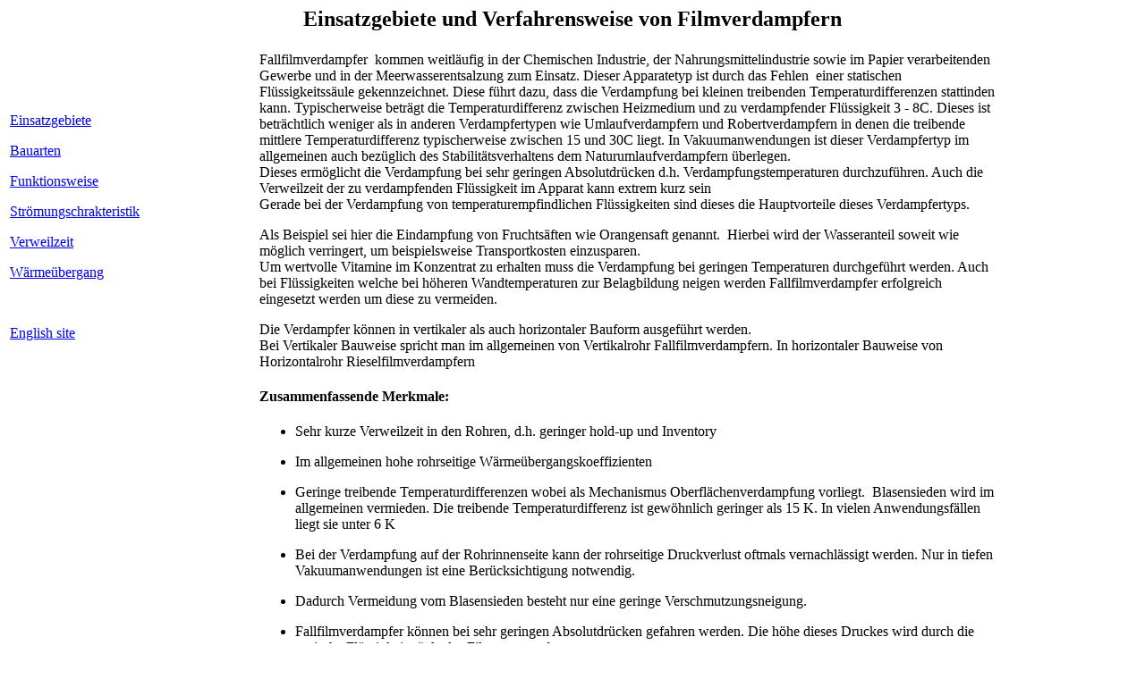

--- FILE ---
content_type: text/html
request_url: http://fallfilmverdampfer.info/
body_size: 1960
content:
<html>

<head>
<meta name="verify-v1" content="zX8XgDEDTI6mBmsIWoWlH7O8vIXE51lZWJMOKzxyfb0=" />
<meta http-equiv="Content-Language" content="en-gb">
<meta http-equiv="Content-Type" content="text/html; charset=windows-1252">
<meta name="GENERATOR" content="Microsoft FrontPage 4.0">
<meta name="ProgId" content="FrontPage.Editor.Document">
<title>Einsatzgebiete</title>
</head>

<body>

<h2 align="center">Einsatzgebiete und Verfahrensweise von Filmverdampfern</h2>
<table border="0" width="100%">
  <tr>
    <td width="22%" valign="top">&nbsp;
      <p>&nbsp;</p>
      <p><a href="index.htm">Einsatzgebiete</a></p>
      <p><a href="deutsch/bauarten.htm">Bauarten</a></p>
      <p><a href="deutsch/funktionsweise_vertikal.htm">Funktionsweise</a></p>
      <p><a href="deutsch/strömungschrakteristik.htm">Strömungschrakteristik</a></p>
      <p><a href="deutsch/verweilzeit_in_fallfilmverdampfe.htm">Verweilzeit</a></p>
      <p><a href="deutsch/waermeuebergang.htm">Wärmeübergang</a></p>
      <p>&nbsp;</p>
      <p><a href="english/applications.htm">English site</a></p>
      <p>&nbsp;</td>
    <td width="66%">
<p align="left">Fallfilmverdampfer&nbsp; kommen weitläufig in der Chemischen
Industrie, der Nahrungsmittelindustrie sowie im Papier verarbeitenden Gewerbe
und in der Meerwasserentsalzung zum Einsatz. Dieser Apparatetyp ist durch das
Fehlen&nbsp; einer statischen Flüssigkeitssäule gekennzeichnet. Diese führt
dazu, dass die Verdampfung bei kleinen treibenden Temperaturdifferenzen
stattinden kann. Typischerweise beträgt die Temperaturdifferenz zwischen
Heizmedium und zu verdampfender Flüssigkeit 3 - 8C. Dieses ist beträchtlich
weniger als in anderen Verdampfertypen wie Umlaufverdampfern und
Robertverdampfern in denen die treibende mittlere Temperaturdifferenz
typischerweise zwischen 15 und 30C liegt. In Vakuumanwendungen ist dieser
Verdampfertyp im allgemeinen auch bezüglich des Stabilitätsverhaltens dem
Naturumlaufverdampfern überlegen.<br>
Dieses ermöglicht die Verdampfung bei sehr geringen Absolutdrücken d.h.
Verdampfungstemperaturen durchzuführen. Auch die Verweilzeit der zu
verdampfenden Flüssigkeit im Apparat kann extrem kurz sein<br>
Gerade bei der Verdampfung von temperaturempfindlichen Flüssigkeiten sind
dieses die Hauptvorteile dieses Verdampfertyps.&nbsp;</p>

<p align="left"> Als Beispiel sei hier die
Eindampfung von Fruchtsäften wie Orangensaft genannt.&nbsp; Hierbei wird der
Wasseranteil soweit wie möglich verringert, um beispielsweise Transportkosten
einzusparen.<br>
Um wertvolle Vitamine im Konzentrat zu erhalten muss die Verdampfung bei
geringen Temperaturen durchgeführt werden.&nbsp;Auch bei Flüssigkeiten welche bei höheren Wandtemperaturen zur Belagbildung
neigen werden Fallfilmverdampfer erfolgreich eingesetzt werden um diese zu
vermeiden.&nbsp;</p>

<p align="left">Die Verdampfer können in vertikaler als auch horizontaler
Bauform ausgeführt werden.<br>
Bei Vertikaler Bauweise spricht man im allgemeinen von Vertikalrohr
Fallfilmverdampfern. In horizontaler Bauweise von Horizontalrohr
Rieselfilmverdampfern</p>

<h4 align="left">Zusammenfassende Merkmale:</h4>
<ul>
  <li>
    <p align="left">Sehr kurze Verweilzeit in den Rohren, d.h. geringer hold-up
    und Inventory<br>
  </li>
  <li>
    <p align="left">Im allgemeinen hohe rohrseitige
    Wärmeübergangskoeffizienten<br>
  </li>
  <li>
    <p align="left">Geringe treibende Temperaturdifferenzen wobei als
    Mechanismus Oberflächenverdampfung vorliegt.&nbsp; Blasensieden wird im
    allgemeinen vermieden. Die treibende Temperaturdifferenz ist gewöhnlich
    geringer als 15 K. In vielen Anwendungsfällen liegt sie unter 6 K<br>
  </li>
  <li>
    <p align="left">Bei der Verdampfung auf der Rohrinnenseite kann der rohrseitige Druckverlust
    oftmals vernachlässigt
    werden. Nur in tiefen Vakuumanwendungen ist eine Berücksichtigung notwendig.<br>
  </li>
  <li>
    <p align="left">Dadurch Vermeidung vom Blasensieden besteht nur eine geringe
    Verschmutzungsneigung.<br>
  </li>
  <li>
    <p align="left">Fallfilmverdampfer können bei sehr geringen Absolutdrücken
    gefahren werden. Die höhe dieses Druckes wird durch die statische
    Flüssigkeitssäule des Films vorgegeben.</li>
</ul>
<p align="left">&nbsp;</p>

      <p>&nbsp;</td>
    <td width="12%"></td>
  </tr>
</table>

</body>

</html>
